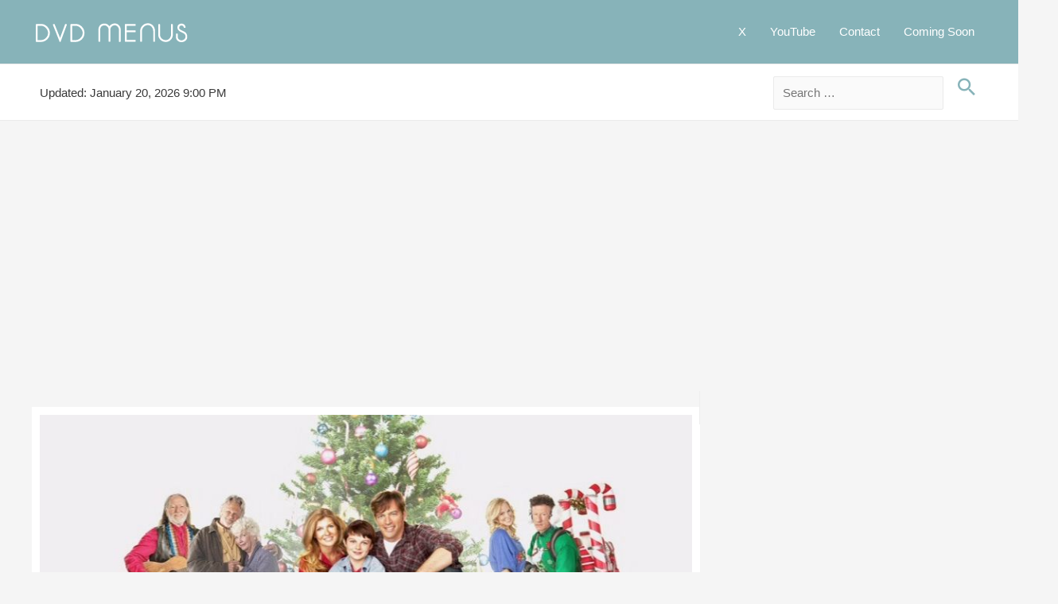

--- FILE ---
content_type: text/html; charset=utf-8
request_url: https://www.google.com/recaptcha/api2/aframe
body_size: 269
content:
<!DOCTYPE HTML><html><head><meta http-equiv="content-type" content="text/html; charset=UTF-8"></head><body><script nonce="kyrZAwNYkB2rO1RAYTrCKw">/** Anti-fraud and anti-abuse applications only. See google.com/recaptcha */ try{var clients={'sodar':'https://pagead2.googlesyndication.com/pagead/sodar?'};window.addEventListener("message",function(a){try{if(a.source===window.parent){var b=JSON.parse(a.data);var c=clients[b['id']];if(c){var d=document.createElement('img');d.src=c+b['params']+'&rc='+(localStorage.getItem("rc::a")?sessionStorage.getItem("rc::b"):"");window.document.body.appendChild(d);sessionStorage.setItem("rc::e",parseInt(sessionStorage.getItem("rc::e")||0)+1);localStorage.setItem("rc::h",'1768982141356');}}}catch(b){}});window.parent.postMessage("_grecaptcha_ready", "*");}catch(b){}</script></body></html>